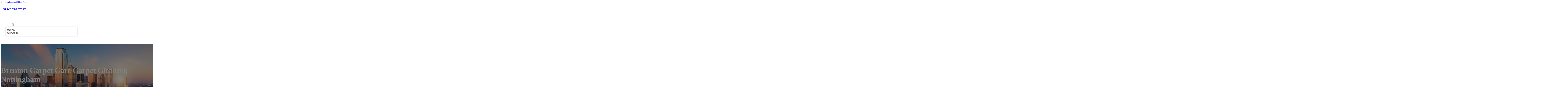

--- FILE ---
content_type: text/html; charset=UTF-8
request_url: https://bzbizdirectory.com/location/brenton-carpet-care-carpet-cleaning-nottingham/
body_size: 12663
content:
<!DOCTYPE html>
<html lang="en-US">
<head>
<meta charset="UTF-8">
<meta name="viewport" content="width=device-width, initial-scale=1">
<title>Brenton Carpet Care Carpet Cleaning Nottingham &#8211; BZ Biz Directory</title>
<meta name='robots' content='max-image-preview:large' />
<link rel='dns-prefetch' href='//fonts.googleapis.com' />
<link rel="alternate" type="application/rss+xml" title="BZ Biz Directory &raquo; Feed" href="https://bzbizdirectory.com/feed/" />
<link rel="alternate" type="application/rss+xml" title="BZ Biz Directory &raquo; Comments Feed" href="https://bzbizdirectory.com/comments/feed/" />
<link rel="alternate" type="application/rss+xml" title="BZ Biz Directory &raquo; Brenton Carpet Care Carpet Cleaning Nottingham Comments Feed" href="https://bzbizdirectory.com/location/brenton-carpet-care-carpet-cleaning-nottingham/feed/" />
<link rel="alternate" title="oEmbed (JSON)" type="application/json+oembed" href="https://bzbizdirectory.com/wp-json/oembed/1.0/embed?url=https%3A%2F%2Fbzbizdirectory.com%2Flocation%2Fbrenton-carpet-care-carpet-cleaning-nottingham%2F" />
<link rel="alternate" title="oEmbed (XML)" type="text/xml+oembed" href="https://bzbizdirectory.com/wp-json/oembed/1.0/embed?url=https%3A%2F%2Fbzbizdirectory.com%2Flocation%2Fbrenton-carpet-care-carpet-cleaning-nottingham%2F&#038;format=xml" />
<link rel="preconnect" href="https://fonts.gstatic.com/" crossorigin><style id='wp-img-auto-sizes-contain-inline-css'>
img:is([sizes=auto i],[sizes^="auto," i]){contain-intrinsic-size:3000px 1500px}
/*# sourceURL=wp-img-auto-sizes-contain-inline-css */
</style>
<style id='classic-theme-styles-inline-css'>
/*! This file is auto-generated */
.wp-block-button__link{color:#fff;background-color:#32373c;border-radius:9999px;box-shadow:none;text-decoration:none;padding:calc(.667em + 2px) calc(1.333em + 2px);font-size:1.125em}.wp-block-file__button{background:#32373c;color:#fff;text-decoration:none}
/*# sourceURL=/wp-includes/css/classic-themes.min.css */
</style>
<link rel='stylesheet' id='cpop-location-helper-global-styles-css' href='https://bzbizdirectory.com/wp-content/plugins/cpop_secondary_location_viewer/includes/css/cpop_secondary_location_viewer_styles.css?ver=1.2.0' media='all' />
<link rel='stylesheet' id='cpop_secondary_location_viewer-css' href='https://bzbizdirectory.com/wp-content/plugins/cpop_secondary_location_viewer/public/css/cpop_secondary_location_viewer-public.css?ver=1.2.0' media='all' />
<style id='wpgb-head-inline-css'>
.wp-grid-builder:not(.wpgb-template),.wpgb-facet{opacity:0.01}.wpgb-facet fieldset{margin:0;padding:0;border:none;outline:none;box-shadow:none}.wpgb-facet fieldset:last-child{margin-bottom:40px;}.wpgb-facet fieldset legend.wpgb-sr-only{height:1px;width:1px}
/*# sourceURL=wpgb-head-inline-css */
</style>
<link rel='stylesheet' id='bricks-frontend-css' href='https://bzbizdirectory.com/wp-content/themes/bricks/assets/css/frontend-layer.min.css?ver=1762898256' media='all' />
<style id='bricks-frontend-inline-css'>

			#brx-header {
				--x-header-transition: 0;
				--x-header-fade-transition: 0;
			}

			#brx-header.x-header_sticky-active {
				z-index: 999;
			}
		
/*# sourceURL=bricks-frontend-inline-css */
</style>
<link rel='stylesheet' id='bricks-child-css' href='https://bzbizdirectory.com/wp-content/themes/bricks-child/style.css?ver=1744184406' media='all' />
<link rel='stylesheet' id='bricks-font-awesome-6-brands-css' href='https://bzbizdirectory.com/wp-content/themes/bricks/assets/css/libs/font-awesome-6-brands-layer.min.css?ver=1762898256' media='all' />
<link rel='stylesheet' id='bricks-font-awesome-6-css' href='https://bzbizdirectory.com/wp-content/themes/bricks/assets/css/libs/font-awesome-6-layer.min.css?ver=1762898256' media='all' />
<link rel='stylesheet' id='bricks-photoswipe-css' href='https://bzbizdirectory.com/wp-content/themes/bricks/assets/css/libs/photoswipe.min.css?ver=1762898256' media='all' />
<style id='akismet-widget-style-inline-css'>

			.a-stats {
				--akismet-color-mid-green: #357b49;
				--akismet-color-white: #fff;
				--akismet-color-light-grey: #f6f7f7;

				max-width: 350px;
				width: auto;
			}

			.a-stats * {
				all: unset;
				box-sizing: border-box;
			}

			.a-stats strong {
				font-weight: 600;
			}

			.a-stats a.a-stats__link,
			.a-stats a.a-stats__link:visited,
			.a-stats a.a-stats__link:active {
				background: var(--akismet-color-mid-green);
				border: none;
				box-shadow: none;
				border-radius: 8px;
				color: var(--akismet-color-white);
				cursor: pointer;
				display: block;
				font-family: -apple-system, BlinkMacSystemFont, 'Segoe UI', 'Roboto', 'Oxygen-Sans', 'Ubuntu', 'Cantarell', 'Helvetica Neue', sans-serif;
				font-weight: 500;
				padding: 12px;
				text-align: center;
				text-decoration: none;
				transition: all 0.2s ease;
			}

			/* Extra specificity to deal with TwentyTwentyOne focus style */
			.widget .a-stats a.a-stats__link:focus {
				background: var(--akismet-color-mid-green);
				color: var(--akismet-color-white);
				text-decoration: none;
			}

			.a-stats a.a-stats__link:hover {
				filter: brightness(110%);
				box-shadow: 0 4px 12px rgba(0, 0, 0, 0.06), 0 0 2px rgba(0, 0, 0, 0.16);
			}

			.a-stats .count {
				color: var(--akismet-color-white);
				display: block;
				font-size: 1.5em;
				line-height: 1.4;
				padding: 0 13px;
				white-space: nowrap;
			}
		
/*# sourceURL=akismet-widget-style-inline-css */
</style>
<style id='bricks-frontend-inline-inline-css'>
html {scroll-behavior: smooth}:root {}#brxe-2f50ec {color: #ffffff}@media (max-width: 478px) {#brxe-2f50ec {font-size: 21px}}#brxe-c88bd5 {padding-top: 20px; padding-right: 20px; padding-bottom: 20px; padding-left: 20px}@media (max-width: 478px) {#brxe-c88bd5 {width: 70%}}#brxe-alpkrf {padding-top: 10px; padding-right: 10px; padding-bottom: 10px; padding-left: 10px; margin-top: 10px}@media (max-width: 767px) {#brxe-ezyzlh {font-size: 25px; color: #0ec6c6; fill: #0ec6c6; margin-top: 20px}}@media (max-width: 478px) {#brxe-ezyzlh {font-size: 25px; color: #0ec6c6; fill: #0ec6c6; margin-top: 20px}}@media (max-width: 767px) {#brxe-vxqixf {padding-top: 30px; padding-right: 20px; padding-left: 20px}}@media (max-width: 478px) {#brxe-vxqixf {padding-top: 30px; padding-left: 20px}}@media (max-width: 767px) {#brxe-cqjfws {font-size: 25px}}@media (max-width: 478px) {#brxe-cqjfws {font-size: 25px; color: #0ec6c6; fill: #0ec6c6}}@layer bricks {@media (max-width: 767px) {#brxe-ddydan .brx-toggle-div { display: inline-flex; }#brxe-ddydan .brxe-toggle { display: inline-flex; }[data-script-id="ddydan"] .brx-nav-nested-items {opacity: 0;visibility: hidden;gap: 0;position: fixed;z-index: 1001;top: 0;right: 0;bottom: 0;left: 0;display: flex;align-items: center;justify-content: center;flex-direction: column;background-color: #fff;overflow-y: scroll;flex-wrap: nowrap;}#brxe-ddydan.brx-open .brx-nav-nested-items {opacity: 1;visibility: visible;}}}#brxe-ddydan .brx-nav-nested-items > li > a {font-family: "Roboto"; text-transform: uppercase; font-weight: 700; font-size: 14px; color: #ffffff}#brxe-ddydan .brx-nav-nested-items > li > .brxe-text-link:not(a) {font-family: "Roboto"; text-transform: uppercase; font-weight: 700; font-size: 14px; color: #ffffff}#brxe-ddydan .brx-nav-nested-items > li > .brxe-icon {font-family: "Roboto"; text-transform: uppercase; font-weight: 700; font-size: 14px; color: #ffffff}#brxe-ddydan .brx-nav-nested-items > li:has( > .brxe-svg) {font-family: "Roboto"; text-transform: uppercase; font-weight: 700; font-size: 14px; color: #ffffff}#brxe-ddydan .brx-nav-nested-items > li > .brx-submenu-toggle > * {font-family: "Roboto"; text-transform: uppercase; font-weight: 700; font-size: 14px; color: #ffffff}#brxe-ddydan .brx-nav-nested-items > li > [aria-current="page"] {color: #ff9800; font-weight: 700; font-family: "Roboto"}#brxe-ddydan .brx-nav-nested-items > li > .brx-submenu-toggle.aria-current > * {color: #ff9800; font-weight: 700; font-family: "Roboto"}#brxe-ddydan .brx-nav-nested-items > li:hover > a {color: #ff9800}#brxe-ddydan .brx-nav-nested-items > li:hover > .brxe-text-link:not(a) {color: #ff9800}#brxe-ddydan .brx-nav-nested-items > li:hover > .brxe-icon {color: #ff9800}#brxe-ddydan .brx-nav-nested-items > li:hover:has( > .brxe-svg) {color: #ff9800}#brxe-ddydan .brx-nav-nested-items > li:hover > .brx-submenu-toggle > * {color: #ff9800}#brxe-ddydan .brx-dropdown-content > li > a {color: #616161; font-size: 14px; text-transform: uppercase; font-family: "Roboto"; font-weight: 700; padding-top: 3px}#brxe-ddydan .brx-dropdown-content .brx-submenu-toggle > * {color: #616161; font-size: 14px; text-transform: uppercase; font-family: "Roboto"; font-weight: 700}#brxe-ddydan .brx-dropdown-content > li > a:hover {color: #ff9800}#brxe-ddydan .brx-dropdown-content .brx-submenu-toggle > *:hover {color: #ff9800}#brxe-ddydan .brx-dropdown-content :where(.brx-submenu-toggle > *) {padding-top: 3px}#brxe-ddydan .brx-dropdown-content {box-shadow: 0 0 10px 2px rgba(33, 33, 33, 0.18)}@media (max-width: 767px) {#brxe-ddydan.brx-open .brx-nav-nested-items {justify-content: flex-start; background-color: #616161}}@media (max-width: 478px) {#brxe-ddydan.brx-open .brx-nav-nested-items {justify-content: flex-start; align-items: flex-start}}#brxe-413c6e {width: 50%; align-items: center; font-family: "Poppins"; color: #ffffff; align-self: center !important}@media (max-width: 478px) {#brxe-413c6e {align-items: flex-end; width: 30%}}#brxe-2a457e {flex-direction: row; justify-content: flex-end}#brxe-00d3c7 {background-color: rgba(0, 0, 0, 0)}@media (max-width: 478px) {#brxe-00d3c7 {padding-right: 20px; padding-left: 20px}}#brxe-c3d30d {text-transform: capitalize; color: #ffffff; font-size: 4em}@media (max-width: 478px) {#brxe-c3d30d {text-align: center; font-size: 50px; margin-top: 50px}}#brxe-4aa4b8 {font-family: "Poppins"; color: #ffffff; text-align: center; font-weight: 700; gap: 10px}#brxe-b318ac {color: #ffffff}#brxe-a5064e {align-items: flex-start}#brxe-ff329a {padding-top: 10vw; padding-bottom: 7vw; background-position: center center; background-size: cover; background-repeat: no-repeat; background-image: url(https://bzbizdirectory.com/wp-content/uploads/2024/06/bz-biz-directory-bg2.jpg); position: relative}:where(#brxe-ff329a > *:not(figcaption)) {position: relative}#brxe-ff329a::before {background-image: linear-gradient(rgba(0, 0, 0, 0.5), rgba(0, 0, 0, 0.5)); position: absolute; content: ""; top: 0; right: 0; bottom: 0; left: 0; pointer-events: none}@media (max-width: 478px) {#brxe-ff329a {padding-right: 20px; padding-left: 20px}}#brxe-2ee1ba {color: #000000; text-transform: capitalize; margin-bottom: 20px}#brxe-2ee1ba a {color: #000000; text-transform: capitalize; font-size: inherit}#brxe-0d069f li:nth-child(1) svg {height: 25px}#brxe-0d069f li:nth-child(2) svg {height: 25px}#brxe-0d069f li:nth-child(3) svg {height: 25px}#brxe-0d069f li:nth-child(4) svg {height: 25px}#brxe-0d069f li:nth-child(5) svg {height: 25px}#brxe-0d069f li:nth-child(6) svg {height: 25px}#brxe-0d069f li:nth-child(7) svg {height: 25px}#brxe-0d069f .separator {flex-basis: 15px; flex-grow: 0; border-top-style: dotted}#brxe-0d069f .content {justify-content: flex-start}#brxe-0d069f .description {justify-content: flex-start}#brxe-0d069f li {padding-top: 5px}#brxe-0d069f li:nth-child(even) {background-color: #e0e0e0}#brxe-ea990d {margin-top: 15px; margin-right: 15px; margin-bottom: 15px; margin-left: 15px}#brxe-1fb762:not(.tag), #brxe-1fb762 img {object-fit: contain}#brxe-1fb762 {border: 1px solid #ffffff; border-radius: 5px; box-shadow: 0 0 15px 0 rgba(0, 0, 0, 0.35); padding-top: 0; padding-right: 0; padding-bottom: 0; padding-left: 0; margin-top: 15px; margin-bottom: 15px}#brxe-e80a50 {margin-top: 15px; margin-right: 15px; margin-bottom: 15px; margin-left: 15px}#brxe-0ee671 {flex-direction: row; align-self: center !important; justify-content: center; align-items: center}#brxe-bf7473 {transition: opacity 0.35s ease; padding-top: 35px; flex-direction: column}#brxe-bf7473.wpgb-loading {opacity: 0.35}#brxe-d7f472 {align-self: center; justify-content: center; align-items: center}#brxe-983188 {align-self: center; justify-content: center; align-items: center}#brxe-b190c0 {transition: opacity 0.35s ease; padding-top: 35px; flex-direction: row}#brxe-b190c0.wpgb-loading {opacity: 0.35}#brxe-382314 {color: #000000; text-transform: capitalize; margin-bottom: 20px}#brxe-382314 a {color: #000000; text-transform: capitalize; font-size: inherit}#brxe-626175 {color: #3b5998; fill: #3b5998; font-size: 40px}#brxe-626175:hover {color: #000000; fill: #000000}#brxe-a0cf23 {color: #4e433c; fill: #4e433c; font-size: 40px}#brxe-a0cf23:hover {color: #000000; fill: #000000}#brxe-018dee {color: #4cc2ff; fill: #4cc2ff; font-size: 40px}#brxe-018dee:hover {color: #000000; fill: #000000}#brxe-5798a5 {color: #f44336; fill: #f44336; font-size: 40px}#brxe-5798a5:hover {color: #000000; fill: #000000}#brxe-76508b {color: #0077b5; fill: #0077b5; font-size: 40px}#brxe-76508b:hover {color: #000000; fill: #000000}#brxe-f271c0 {color: #e60023; fill: #e60023; font-size: 40px}#brxe-f271c0:hover {color: #000000; fill: #000000}#brxe-a99d9d {color: #35465c; fill: #35465c; font-size: 40px}#brxe-a99d9d:hover {color: #000000; fill: #000000}#brxe-8250a8 {flex-direction: row; column-gap: 10px}#brxe-95b5b8 {transition: opacity 0.35s ease; padding-top: 25px}#brxe-95b5b8.wpgb-loading {opacity: 0.35}#brxe-6945e9 {padding-top: 15px; padding-right: 0; padding-bottom: 15px; padding-left: 0; width: 67%; border: 1px solid #ffffff; box-shadow: 0 0 0 0 transparent}@media (max-width: 767px) {#brxe-6945e9 {width: 100%}}@media (max-width: 478px) {#brxe-6945e9 {align-items: center; margin-top: 35px; margin-right: 0; margin-left: 0; width: 100%; padding-right: 0; padding-left: 0}}#brxe-348fd5 {color: #000000; text-transform: capitalize}#brxe-348fd5 a {color: #000000; text-transform: capitalize; font-size: inherit}#brxe-4b47cf .separator {flex-basis: 15px; flex-grow: 0; border-top-style: dotted}#brxe-4b47cf .content {justify-content: flex-start}#brxe-4b47cf .description {justify-content: flex-start; font-weight: 600}#brxe-4b47cf li {padding-top: 5px}#brxe-4b47cf .meta {font-weight: 600}#brxe-50e8a8 .toc-list {padding-top: 15px}#brxe-50e8a8 .toc-link.is-active-link {font-weight: 500}#brxe-50e8a8 .toc-link {font-weight: 500}#brxe-50e8a8 .toc-link:hover {color: #ff5722}#brxe-a78cff {transition: opacity 0.35s ease; align-items: center}#brxe-a78cff.wpgb-loading {opacity: 0.35}#brxe-54a658 {width: 33%; border: 1px solid var(--bricks-border-color); border-radius: 10px; padding-top: 20px; padding-right: 20px; padding-bottom: 20px; padding-left: 20px; background-color: #fafafa; position: sticky; top: 200px; align-items: center}@media (max-width: 767px) {#brxe-54a658 {width: 100%}}@media (max-width: 478px) {#brxe-54a658 {margin-right: 0; margin-left: 0}}#brxe-e3228d {width: 1300px; flex-direction: row-reverse; column-gap: 50px}@media (max-width: 767px) {#brxe-e3228d {flex-direction: column-reverse; row-gap: 30px}}@media (max-width: 478px) {#brxe-e3228d {align-self: center !important; justify-content: center; align-items: center; flex-direction: column-reverse}}#brxe-b827a5 {padding-top: 35px; padding-bottom: 35px; border-bottom: 1px solid rgba(66, 66, 66, 0.22)}@media (max-width: 767px) {#brxe-b827a5 {padding-right: 30px; padding-left: 30px}}#brxe-99b62a {text-transform: capitalize; height: 100%}#brxe-023365 {transition: opacity 0.35s ease; border: 1px solid #ffffff; box-shadow: 0 0 15px 0 rgba(0, 0, 0, 0.25); padding-top: 15px; padding-right: 15px; padding-bottom: 15px; padding-left: 15px; margin-top: 15px; margin-bottom: 15px}#brxe-023365.wpgb-loading {opacity: 0.35}#brxe-03f007 {height: 100%}#brxe-e0a266 {transition: opacity 0.35s ease; padding-top: 15px; padding-right: 15px; padding-bottom: 15px; padding-left: 15px; border: 1px solid #ffffff; box-shadow: 0 0 15px 0 rgba(0, 0, 0, 0.25); margin-top: 15px; margin-bottom: 15px}#brxe-e0a266.wpgb-loading {opacity: 0.35}#brxe-1c6980 {align-items: stretch; flex-direction: row}#brxe-249a0f {padding-top: 35px; padding-bottom: 35px}#brxe-6e9c37 {font-size: 50px; padding-top: 15px; padding-right: 15px; padding-bottom: 15px; padding-left: 15px; background-color: #ffffff; color: #f44336; fill: #f44336; border-radius: 50px; margin-right: 15px}#brxe-ea908a {transition: opacity 0.35s ease; align-items: flex-end; flex-direction: column}#brxe-ea908a.wpgb-loading {opacity: 0.35}#brxe-432330 {color: #ffffff; font-weight: 700}#brxe-432330 a {color: #ffffff; font-weight: 700; font-size: inherit}#brxe-3a284a {font-family: "Inter"; font-weight: 700; font-size: 3em; color: #ffffff}#brxe-3a284a a {font-family: "Inter"; font-weight: 700; font-size: 3em; color: #ffffff; font-size: inherit}#brxe-726fd5 {transition: opacity 0.35s ease; align-items: flex-start}#brxe-726fd5.wpgb-loading {opacity: 0.35}#brxe-5e9557 {align-self: center !important; justify-content: center; align-items: center; max-width: 40%; flex-direction: row; padding-bottom: 20px}@media (max-width: 478px) {#brxe-5e9557 {justify-content: center}}#brxe-0998fc {text-align: center; font-size: 20px; font-style: italic}#brxe-0998fc a {text-align: center; font-size: 20px; font-style: italic; font-size: inherit}#brxe-734a73 {align-items: center; row-gap: 20px}#brxe-b2fab3 {font-size: 15px; font-weight: 700; text-transform: uppercase}#brxe-94d692 {align-items: center; flex-direction: row; justify-content: center; column-gap: 20px}#brxe-09871a {flex-direction: column; align-items: center; justify-content: center; column-gap: 20px}#brxe-5ca2a9 {row-gap: 30px}#brxe-e0585a {text-align: center; font-size: 20px; font-style: italic}#brxe-e0585a a {text-align: center; font-size: 20px; font-style: italic; font-size: inherit}#brxe-5f1cea {align-items: center; row-gap: 20px}#brxe-b38c86 {font-size: 15px; font-weight: 700; text-transform: uppercase}#brxe-ba73a7 {flex-direction: row; align-items: center; justify-content: center; column-gap: 20px}#brxe-c005e1 {column-gap: 20px; align-items: center; justify-content: center; flex-direction: column}#brxe-e314e6 {row-gap: 30px}#brxe-dc7ea5 {text-align: center; font-size: 20px; font-style: italic}#brxe-dc7ea5 a {text-align: center; font-size: 20px; font-style: italic; font-size: inherit}#brxe-22181a {align-items: center; row-gap: 20px}#brxe-6cc111 {font-size: 15px; font-weight: 700; text-transform: uppercase}#brxe-10d214 {flex-direction: row; align-items: center; justify-content: center; column-gap: 20px}#brxe-4b5997 {column-gap: 20px; align-items: center; justify-content: center; flex-direction: column}#brxe-479cec {row-gap: 30px}#brxe-c4a9f4 {text-align: center; font-size: 20px; font-style: italic}#brxe-c4a9f4 a {text-align: center; font-size: 20px; font-style: italic; font-size: inherit}#brxe-cc9b8f {align-items: center; row-gap: 20px}#brxe-65c346 {font-size: 15px; font-weight: 700; text-transform: uppercase}#brxe-5d9ad0 {flex-direction: row; align-items: center; justify-content: center; column-gap: 20px}#brxe-caea98 {column-gap: 20px; align-items: center; justify-content: center; flex-direction: column}#brxe-ab38ab {row-gap: 30px}#brxe-fdef07 {text-align: center; font-size: 20px; font-style: italic}#brxe-fdef07 a {text-align: center; font-size: 20px; font-style: italic; font-size: inherit}#brxe-89ebd6 {align-items: center; row-gap: 20px}#brxe-7dfbc8 {font-size: 15px; font-weight: 700; text-transform: uppercase}#brxe-fd43a9 {flex-direction: row; align-items: center; justify-content: center; column-gap: 20px}#brxe-680b70 {column-gap: 20px; align-items: center; justify-content: center; flex-direction: column}#brxe-dcc72c {row-gap: 30px}#brxe-019d6e {background-color: #e6e7e8}#brxe-26617c {background-color: #212121; padding-top: 2vw; padding-bottom: 2vw; justify-content: center; align-self: center !important; align-items: center; flex-direction: column}@media (max-width: 478px) {#brxe-26617c {padding-right: 20px; padding-left: 20px; align-items: center; justify-content: center; align-self: center !important}}#brxe-384a4e {transition: opacity 0.35s ease; border: 1px solid #ffffff; box-shadow: 0 0 15px 0 rgba(0, 0, 0, 0.25); padding-top: 15px; padding-right: 15px; padding-bottom: 15px; padding-left: 15px; margin-top: 15px; margin-bottom: 15px}#brxe-384a4e.wpgb-loading {opacity: 0.35}#brxe-6ba3cb {transition: opacity 0.35s ease; border: 1px solid #ffffff; box-shadow: 0 0 15px 0 rgba(0, 0, 0, 0.25); padding-top: 15px; padding-right: 15px; padding-bottom: 15px; padding-left: 15px; margin-top: 15px; margin-bottom: 15px}#brxe-6ba3cb.wpgb-loading {opacity: 0.35}#brxe-6d7c67 {transition: opacity 0.35s ease; border: 1px solid #ffffff; box-shadow: 0 0 15px 0 rgba(0, 0, 0, 0.25); padding-top: 15px; padding-right: 15px; padding-bottom: 15px; padding-left: 15px; margin-top: 15px; margin-bottom: 15px}#brxe-6d7c67.wpgb-loading {opacity: 0.35}#brxe-9e2923 {transition: opacity 0.35s ease; border: 1px solid #ffffff; box-shadow: 0 0 15px 0 rgba(0, 0, 0, 0.25); padding-top: 15px; padding-right: 15px; padding-bottom: 15px; padding-left: 15px; margin-top: 15px; margin-bottom: 15px}#brxe-9e2923.wpgb-loading {opacity: 0.35}#brxe-0584e7 {align-items: center}#brxe-c5ecb7 {margin-bottom: 5vw}#brxe-8654af {color: #f5f5f5; font-weight: 700; text-transform: uppercase; font-size: 29px; font-family: "Poppins"}@media (max-width: 767px) {#brxe-8654af {font-size: 25px}}@media (max-width: 478px) {#brxe-8654af {text-align: center; font-size: 24px}}#brxe-ff629a {color: #ffffff; font-family: "Poppins"; margin-top: 20px}#brxe-ff629a a {color: #ffffff; font-family: "Poppins"; font-size: inherit}#brxe-978ca5 {color: #ffffff; font-family: "Poppins"; font-weight: 700; font-size: 20px}#brxe-067c1c {font-size: 16px; font-weight: 500; font-family: "Poppins"; color: #ffffff; margin-top: 20px}#brxe-067c1c:hover {color: #e0e0e0}#brxe-590140 {font-size: 16px; font-weight: 500; font-family: "Poppins"; color: #ffffff; margin-top: 5px}#brxe-590140:hover {color: #e0e0e0}#brxe-bdecbb {font-size: 16px; font-weight: 500; font-family: "Poppins"; color: #ffffff; margin-top: 5px}#brxe-bdecbb:hover {color: #e0e0e0}#brxe-05b538 {font-size: 16px; font-weight: 500; font-family: "Poppins"; color: #ffffff; margin-top: 5px}#brxe-05b538:hover {color: #e0e0e0}#brxe-acc54f {color: #ffffff; font-family: "Poppins"; font-weight: 700; font-size: 20px}#brxe-1d4589 .content {font-family: "Poppins"; color: #ffffff; font-weight: 500; font-size: 15px}#brxe-1d4589 {margin-top: 20px; margin-right: 20px; flex-direction: row; gap: 10px}#brxe-1d4589 .icon i {font-size: 15px}#brxe-1d4589 .icon {color: #e0e0e0; align-self: flex-start; padding-top: 6px}#brxe-1d4589 .icon a {color: #e0e0e0}@media (max-width: 478px) {#brxe-1d4589 {flex-direction: column; margin-right: 0}#brxe-1d4589 .icon {align-self: center}#brxe-1d4589 .content {text-align: center}}#brxe-d3ee1a .content {font-family: "Poppins"; color: #ffffff; font-weight: 500; font-size: 15px}#brxe-d3ee1a {margin-top: 10px; margin-right: 20px; flex-direction: row; gap: 10px}#brxe-d3ee1a .icon i {font-size: 15px}#brxe-d3ee1a .icon {color: #e0e0e0; align-self: flex-start; padding-top: 6px}#brxe-d3ee1a .icon a {color: #e0e0e0}@media (max-width: 478px) {#brxe-d3ee1a .content {text-align: center}#brxe-d3ee1a {flex-direction: column; margin-right: 0}#brxe-d3ee1a .icon {align-self: center}}#brxe-3d377c .content {font-family: "Poppins"; color: #ffffff; font-weight: 500; font-size: 15px}#brxe-3d377c {margin-top: 10px; margin-right: 20px; flex-direction: row; gap: 10px}#brxe-3d377c .icon i {font-size: 15px}#brxe-3d377c .icon {color: #e0e0e0; align-self: flex-start; padding-top: 6px}#brxe-3d377c .icon a {color: #e0e0e0}@media (max-width: 478px) {#brxe-3d377c {flex-direction: column; margin-right: 0}#brxe-3d377c .icon {align-self: center}#brxe-3d377c .content {text-align: center}}#brxe-ca82e5 {color: #ffffff; font-family: "Poppins"; font-weight: 700; font-size: 20px}#brxe-54bc4e {color: #ffffff; font-family: "Poppins"; margin-top: 20px}#brxe-54bc4e a {color: #ffffff; font-family: "Poppins"; font-size: inherit}#brxe-69180f {margin-top: 15px}#brxe-69180f .bricks-button {background-color: #ff9800; font-family: "Poppins"; font-weight: 500; text-transform: uppercase; color: #e0e0e0}#brxe-69180f .submit-button-wrapper {width: 1000%}#brxe-69180f .form-group:not(:last-child):not(.captcha) {padding-bottom: 15px}#brxe-69180f button[type=submit].bricks-button {border-radius: 50px}#brxe-69180f .form-group input {border-radius: 50px}#brxe-69180f .flatpickr {border-radius: 50px}#brxe-69180f select {border-radius: 50px}#brxe-69180f textarea {border-radius: 50px}#brxe-69180f .bricks-button:not([type=submit]) {border-radius: 50px}#brxe-69180f .choose-files {border-radius: 50px}#brxe-69180f .bricks-button:hover {background-color: #616161}#brxe-08680a {width: 1300px; flex-direction: row; column-gap: 30px; row-gap: 30px}#brxe-9c05ce {padding-top: 4vw; padding-bottom: 5vw; background-color: #212121; row-gap: 50px}@media (max-width: 991px) {#brxe-9c05ce {padding-right: 20px; padding-left: 20px}}#brxe-6cdd17 {color: #ffffff; font-family: "Poppins"}#brxe-6cdd17 a {color: #ffffff; font-family: "Poppins"; font-size: inherit}@media (max-width: 478px) {#brxe-6cdd17 {text-align: center; align-self: center}#brxe-6cdd17 a {text-align: center; font-size: inherit}}#brxe-8efaa8 {align-items: flex-start}#brxe-8cf7ca {flex-direction: row; width: 1300px; align-items: center}#brxe-2a76da {background-color: #212121; padding-top: 15px; padding-bottom: 15px; border-top: 1px solid #616161}#brx-header.brx-sticky.scrolling > .brxe-section,#brx-header.brx-sticky.scrolling > .brxe-container,#brx-header.brx-sticky.scrolling > .brxe-block,#brx-header.brx-sticky.scrolling > .brxe-div {background-color: #464646}
/*# sourceURL=bricks-frontend-inline-inline-css */
</style>
<link rel='stylesheet' id='bricks-google-fonts-css' href='https://fonts.googleapis.com/css2?family=Inter:ital,wght@0,100;0,200;0,300;0,400;0,500;0,600;0,700;0,800;0,900;1,100;1,200;1,300;1,400;1,500;1,600;1,700;1,800;1,900&#038;display=swap&#038;family=Poppins:ital,wght@0,100;0,200;0,300;0,400;0,500;0,600;0,700;0,800;0,900;1,100;1,200;1,300;1,400;1,500;1,600;1,700;1,800;1,900&#038;display=swap&#038;family=Roboto:ital,wght@0,100;0,200;0,300;0,400;0,500;0,600;0,700;0,800;0,900;1,100;1,200;1,300;1,400;1,500;1,600;1,700;1,800;1,900&#038;display=swap' media='all' />
<script src="https://bzbizdirectory.com/wp-includes/js/jquery/jquery.min.js?ver=3.7.1" id="jquery-core-js"></script>
<link rel="https://api.w.org/" href="https://bzbizdirectory.com/wp-json/" /><link rel="alternate" title="JSON" type="application/json" href="https://bzbizdirectory.com/wp-json/wp/v2/location/899" /><link rel="EditURI" type="application/rsd+xml" title="RSD" href="https://bzbizdirectory.com/xmlrpc.php?rsd" />
<meta name="generator" content="WordPress 6.9" />
<link rel="canonical" href="https://bzbizdirectory.com/location/brenton-carpet-care-carpet-cleaning-nottingham/" />
<link rel='shortlink' href='https://bzbizdirectory.com/?p=899' />
        <style>
            #wp-admin-bar-openai-transient-default {
                overflow: auto;
                white-space: nowrap;
                max-height: 80vh;
            }
        </style>
    <noscript><style>.wp-grid-builder .wpgb-card.wpgb-card-hidden .wpgb-card-wrapper{opacity:1!important;visibility:visible!important;transform:none!important}.wpgb-facet {opacity:1!important;pointer-events:auto!important}.wpgb-facet *:not(.wpgb-pagination-facet){display:none}</style></noscript>
<meta property="og:url" content="https://bzbizdirectory.com/location/brenton-carpet-care-carpet-cleaning-nottingham/" />
<meta property="og:site_name" content="BZ Biz Directory" />
<meta property="og:title" content="Brenton Carpet Care Carpet Cleaning Nottingham" />
<meta property="og:description" content="[locations]" />
<meta property="og:type" content="website" />
<style id='global-styles-inline-css'>
:root{--wp--preset--aspect-ratio--square: 1;--wp--preset--aspect-ratio--4-3: 4/3;--wp--preset--aspect-ratio--3-4: 3/4;--wp--preset--aspect-ratio--3-2: 3/2;--wp--preset--aspect-ratio--2-3: 2/3;--wp--preset--aspect-ratio--16-9: 16/9;--wp--preset--aspect-ratio--9-16: 9/16;--wp--preset--color--black: #000000;--wp--preset--color--cyan-bluish-gray: #abb8c3;--wp--preset--color--white: #ffffff;--wp--preset--color--pale-pink: #f78da7;--wp--preset--color--vivid-red: #cf2e2e;--wp--preset--color--luminous-vivid-orange: #ff6900;--wp--preset--color--luminous-vivid-amber: #fcb900;--wp--preset--color--light-green-cyan: #7bdcb5;--wp--preset--color--vivid-green-cyan: #00d084;--wp--preset--color--pale-cyan-blue: #8ed1fc;--wp--preset--color--vivid-cyan-blue: #0693e3;--wp--preset--color--vivid-purple: #9b51e0;--wp--preset--gradient--vivid-cyan-blue-to-vivid-purple: linear-gradient(135deg,rgb(6,147,227) 0%,rgb(155,81,224) 100%);--wp--preset--gradient--light-green-cyan-to-vivid-green-cyan: linear-gradient(135deg,rgb(122,220,180) 0%,rgb(0,208,130) 100%);--wp--preset--gradient--luminous-vivid-amber-to-luminous-vivid-orange: linear-gradient(135deg,rgb(252,185,0) 0%,rgb(255,105,0) 100%);--wp--preset--gradient--luminous-vivid-orange-to-vivid-red: linear-gradient(135deg,rgb(255,105,0) 0%,rgb(207,46,46) 100%);--wp--preset--gradient--very-light-gray-to-cyan-bluish-gray: linear-gradient(135deg,rgb(238,238,238) 0%,rgb(169,184,195) 100%);--wp--preset--gradient--cool-to-warm-spectrum: linear-gradient(135deg,rgb(74,234,220) 0%,rgb(151,120,209) 20%,rgb(207,42,186) 40%,rgb(238,44,130) 60%,rgb(251,105,98) 80%,rgb(254,248,76) 100%);--wp--preset--gradient--blush-light-purple: linear-gradient(135deg,rgb(255,206,236) 0%,rgb(152,150,240) 100%);--wp--preset--gradient--blush-bordeaux: linear-gradient(135deg,rgb(254,205,165) 0%,rgb(254,45,45) 50%,rgb(107,0,62) 100%);--wp--preset--gradient--luminous-dusk: linear-gradient(135deg,rgb(255,203,112) 0%,rgb(199,81,192) 50%,rgb(65,88,208) 100%);--wp--preset--gradient--pale-ocean: linear-gradient(135deg,rgb(255,245,203) 0%,rgb(182,227,212) 50%,rgb(51,167,181) 100%);--wp--preset--gradient--electric-grass: linear-gradient(135deg,rgb(202,248,128) 0%,rgb(113,206,126) 100%);--wp--preset--gradient--midnight: linear-gradient(135deg,rgb(2,3,129) 0%,rgb(40,116,252) 100%);--wp--preset--font-size--small: 13px;--wp--preset--font-size--medium: 20px;--wp--preset--font-size--large: 36px;--wp--preset--font-size--x-large: 42px;--wp--preset--spacing--20: 0.44rem;--wp--preset--spacing--30: 0.67rem;--wp--preset--spacing--40: 1rem;--wp--preset--spacing--50: 1.5rem;--wp--preset--spacing--60: 2.25rem;--wp--preset--spacing--70: 3.38rem;--wp--preset--spacing--80: 5.06rem;--wp--preset--shadow--natural: 6px 6px 9px rgba(0, 0, 0, 0.2);--wp--preset--shadow--deep: 12px 12px 50px rgba(0, 0, 0, 0.4);--wp--preset--shadow--sharp: 6px 6px 0px rgba(0, 0, 0, 0.2);--wp--preset--shadow--outlined: 6px 6px 0px -3px rgb(255, 255, 255), 6px 6px rgb(0, 0, 0);--wp--preset--shadow--crisp: 6px 6px 0px rgb(0, 0, 0);}:where(.is-layout-flex){gap: 0.5em;}:where(.is-layout-grid){gap: 0.5em;}body .is-layout-flex{display: flex;}.is-layout-flex{flex-wrap: wrap;align-items: center;}.is-layout-flex > :is(*, div){margin: 0;}body .is-layout-grid{display: grid;}.is-layout-grid > :is(*, div){margin: 0;}:where(.wp-block-columns.is-layout-flex){gap: 2em;}:where(.wp-block-columns.is-layout-grid){gap: 2em;}:where(.wp-block-post-template.is-layout-flex){gap: 1.25em;}:where(.wp-block-post-template.is-layout-grid){gap: 1.25em;}.has-black-color{color: var(--wp--preset--color--black) !important;}.has-cyan-bluish-gray-color{color: var(--wp--preset--color--cyan-bluish-gray) !important;}.has-white-color{color: var(--wp--preset--color--white) !important;}.has-pale-pink-color{color: var(--wp--preset--color--pale-pink) !important;}.has-vivid-red-color{color: var(--wp--preset--color--vivid-red) !important;}.has-luminous-vivid-orange-color{color: var(--wp--preset--color--luminous-vivid-orange) !important;}.has-luminous-vivid-amber-color{color: var(--wp--preset--color--luminous-vivid-amber) !important;}.has-light-green-cyan-color{color: var(--wp--preset--color--light-green-cyan) !important;}.has-vivid-green-cyan-color{color: var(--wp--preset--color--vivid-green-cyan) !important;}.has-pale-cyan-blue-color{color: var(--wp--preset--color--pale-cyan-blue) !important;}.has-vivid-cyan-blue-color{color: var(--wp--preset--color--vivid-cyan-blue) !important;}.has-vivid-purple-color{color: var(--wp--preset--color--vivid-purple) !important;}.has-black-background-color{background-color: var(--wp--preset--color--black) !important;}.has-cyan-bluish-gray-background-color{background-color: var(--wp--preset--color--cyan-bluish-gray) !important;}.has-white-background-color{background-color: var(--wp--preset--color--white) !important;}.has-pale-pink-background-color{background-color: var(--wp--preset--color--pale-pink) !important;}.has-vivid-red-background-color{background-color: var(--wp--preset--color--vivid-red) !important;}.has-luminous-vivid-orange-background-color{background-color: var(--wp--preset--color--luminous-vivid-orange) !important;}.has-luminous-vivid-amber-background-color{background-color: var(--wp--preset--color--luminous-vivid-amber) !important;}.has-light-green-cyan-background-color{background-color: var(--wp--preset--color--light-green-cyan) !important;}.has-vivid-green-cyan-background-color{background-color: var(--wp--preset--color--vivid-green-cyan) !important;}.has-pale-cyan-blue-background-color{background-color: var(--wp--preset--color--pale-cyan-blue) !important;}.has-vivid-cyan-blue-background-color{background-color: var(--wp--preset--color--vivid-cyan-blue) !important;}.has-vivid-purple-background-color{background-color: var(--wp--preset--color--vivid-purple) !important;}.has-black-border-color{border-color: var(--wp--preset--color--black) !important;}.has-cyan-bluish-gray-border-color{border-color: var(--wp--preset--color--cyan-bluish-gray) !important;}.has-white-border-color{border-color: var(--wp--preset--color--white) !important;}.has-pale-pink-border-color{border-color: var(--wp--preset--color--pale-pink) !important;}.has-vivid-red-border-color{border-color: var(--wp--preset--color--vivid-red) !important;}.has-luminous-vivid-orange-border-color{border-color: var(--wp--preset--color--luminous-vivid-orange) !important;}.has-luminous-vivid-amber-border-color{border-color: var(--wp--preset--color--luminous-vivid-amber) !important;}.has-light-green-cyan-border-color{border-color: var(--wp--preset--color--light-green-cyan) !important;}.has-vivid-green-cyan-border-color{border-color: var(--wp--preset--color--vivid-green-cyan) !important;}.has-pale-cyan-blue-border-color{border-color: var(--wp--preset--color--pale-cyan-blue) !important;}.has-vivid-cyan-blue-border-color{border-color: var(--wp--preset--color--vivid-cyan-blue) !important;}.has-vivid-purple-border-color{border-color: var(--wp--preset--color--vivid-purple) !important;}.has-vivid-cyan-blue-to-vivid-purple-gradient-background{background: var(--wp--preset--gradient--vivid-cyan-blue-to-vivid-purple) !important;}.has-light-green-cyan-to-vivid-green-cyan-gradient-background{background: var(--wp--preset--gradient--light-green-cyan-to-vivid-green-cyan) !important;}.has-luminous-vivid-amber-to-luminous-vivid-orange-gradient-background{background: var(--wp--preset--gradient--luminous-vivid-amber-to-luminous-vivid-orange) !important;}.has-luminous-vivid-orange-to-vivid-red-gradient-background{background: var(--wp--preset--gradient--luminous-vivid-orange-to-vivid-red) !important;}.has-very-light-gray-to-cyan-bluish-gray-gradient-background{background: var(--wp--preset--gradient--very-light-gray-to-cyan-bluish-gray) !important;}.has-cool-to-warm-spectrum-gradient-background{background: var(--wp--preset--gradient--cool-to-warm-spectrum) !important;}.has-blush-light-purple-gradient-background{background: var(--wp--preset--gradient--blush-light-purple) !important;}.has-blush-bordeaux-gradient-background{background: var(--wp--preset--gradient--blush-bordeaux) !important;}.has-luminous-dusk-gradient-background{background: var(--wp--preset--gradient--luminous-dusk) !important;}.has-pale-ocean-gradient-background{background: var(--wp--preset--gradient--pale-ocean) !important;}.has-electric-grass-gradient-background{background: var(--wp--preset--gradient--electric-grass) !important;}.has-midnight-gradient-background{background: var(--wp--preset--gradient--midnight) !important;}.has-small-font-size{font-size: var(--wp--preset--font-size--small) !important;}.has-medium-font-size{font-size: var(--wp--preset--font-size--medium) !important;}.has-large-font-size{font-size: var(--wp--preset--font-size--large) !important;}.has-x-large-font-size{font-size: var(--wp--preset--font-size--x-large) !important;}
/*# sourceURL=global-styles-inline-css */
</style>
</head>

<body class="wp-singular location-template-default single single-location postid-899 single-format-standard wp-theme-bricks wp-child-theme-bricks-child brx-body bricks-is-frontend wp-embed-responsive">		<a class="skip-link" href="#brx-content">Skip to main content</a>

					<a class="skip-link" href="#brx-footer">Skip to footer</a>
			<header id="brx-header" class="brx-sticky" data-x-overlay="none"><section id="brxe-00d3c7" class="brxe-section bricks-lazy-hidden"><div id="brxe-2a457e" class="brxe-container bricks-lazy-hidden"><div id="brxe-c88bd5" class="brxe-block bricks-lazy-hidden"><h3 id="brxe-2f50ec" class="brxe-heading"><a href="https://bzbizdirectory.com/">BZ BIZ DIRECTORY</a></h3></div><div id="brxe-413c6e" class="brxe-block bricks-lazy-hidden"><nav id="brxe-ddydan" data-script-id="ddydan" class="brxe-nav-nested bricks-lazy-hidden" aria-label="Menu" data-toggle="mobile_landscape"><ul id="brxe-vxqixf" class="brxe-block brx-nav-nested-items bricks-lazy-hidden"><li class="menu-item"><a id="brxe-jyppuv" class="brxe-text-link" href="https://bzbizdirectory.com/">Home</a></li><li class="menu-item"><a id="brxe-aarygz" class="brxe-text-link" href="https://bzbizdirectory.com/locations/">Locations</a></li><li id="brxe-agegej" data-script-id="agegej" class="brxe-dropdown bricks-lazy-hidden"><div class="brx-submenu-toggle"><span>About</span><button aria-expanded="false" aria-label="Toggle dropdown"><svg xmlns="http://www.w3.org/2000/svg" viewBox="0 0 12 12" fill="none"><path d="M1.50002 4L6.00002 8L10.5 4" stroke-width="1.5" stroke="currentcolor"></path></svg></button></div><ul id="brxe-alpkrf" class="brxe-div brx-dropdown-content bricks-lazy-hidden"><li class="menu-item"><a id="brxe-ybrikh" class="brxe-text-link" href="https://bzbizdirectory.com/about/">About Us</a></li><li class="menu-item"><a id="brxe-nphroc" class="brxe-text-link" href="https://bzbizdirectory.com/contact-us/">Contact Us</a></li></ul></li><li class="menu-item"><button id="brxe-ezyzlh" data-script-id="ezyzlh" class="brxe-toggle brx-toggle-div" aria-label="Open" aria-expanded="false"><i class="fa fa-circle-xmark"></i></button></li></ul><button id="brxe-cqjfws" data-script-id="cqjfws" class="brxe-toggle" aria-label="Open" aria-expanded="false"><i class="fas fa-align-justify"></i></button></nav></div></div></section></header><main id="brx-content"><section id="brxe-ff329a" class="brxe-section bricks-lazy-hidden"><div id="brxe-a5064e" class="brxe-container bricks-lazy-hidden"><h1 id="brxe-c3d30d" class="brxe-heading">Brenton Carpet Care Carpet Cleaning Nottingham</h1><div id="brxe-4aa4b8" class="brxe-post-meta post-meta"><span class="item"><a href="https://absolutelyelitellc.org/";>Home</a></span><span class="separator">/</span><span class="item"><a href="https://bzbizdirectory.com/category/nottingham/carpet-cleaning-service-nottingham/">Carpet cleaning service</a>, <a href="https://bzbizdirectory.com/category/nottingham/">Nottingham</a></span><span class="separator">/</span><span class="item">Brenton Carpet Care Carpet Cleaning Nottingham</span></div><div id="brxe-b318ac" data-script-id="b318ac" class="brxe-post-reading-time" data-prefix="Reading time: " data-suffix=" minutes" data-calculation-method="words" data-wpm="300"></div></div></section><section id="brxe-b827a5" class="brxe-section bricks-lazy-hidden"><div id="brxe-e3228d" class="brxe-container bricks-lazy-hidden"><div id="brxe-6945e9" class="brxe-block bricks-lazy-hidden"><div id="brxe-5287df" class="brxe-text"><p>At Brenton Carpet Care, we&#8217;re a family-run carpet cleaning business based in Nottingham, UK, with over two decades of experience under our belt. We provide comprehensive residential and commercial carpet cleaning services, ensuring a professional and hygienic deep clean every time.</p>
<p>We pride ourselves on using advanced carpet cleaning techniques, including the innovative Dry Fusion Carpet Cleaning. This method is specifically designed to tackle modern carpets with shorter, denser fibres, allowing us to perform very deep and thorough cleans with minimal disruption to occupants in both domestic and commercial properties.</p>
<p>But our expertise doesn&#8217;t stop at carpets. We also offer a range of other services including flood cleanup, upholstery cleaning for cars and 4&#215;4 vehicles, and commercial carpet cleaning services for hotels, restaurants, and office buildings. We&#8217;re also committed to the environment, offering a green cleaning initiative with a range of environmentally friendly cleaning products available upon request.</p>
<p>Customer satisfaction is at the heart of what we do, which is why we offer a variety of cleaning plans, including Bronze, Silver, Gold, and Platinum packages. Each package includes a range of services such as pre-inspection of marks/stains, hot water extraction, deep steam cleaning, deodorising, stain blocking, and carpet grooming. All services are performed by our professional team, and we even offer a free demo before any charges are applied.</p>
<p>We&#8217;re open from Monday to Saturday, 8AM–8PM, and closed on Sundays. For any enquiries or bookings, you can reach us at +44 115 919 3836. We look forward to helping you keep your carpets clean and fresh.</p>
</div><div id="brxe-0ee671" class="brxe-block bricks-lazy-hidden"><div id="brxe-ea990d" class="brxe-block bricks-lazy-hidden"><div id="brxe-2ee1ba" class="brxe-text"><h3>Business Hours</h3>
</div><ul id="brxe-0d069f" class="brxe-list"><li ><div class="content"><span class="separator"></span><span class="meta">8:00 am - 8:00 pm</span></div></li><li ><div class="content"><span class="separator"></span><span class="meta">8:00 am - 8:00 pm</span></div></li><li ><div class="content"><span class="separator"></span><span class="meta">8:00 am - 8:00 pm</span></div></li><li ><div class="content"><span class="separator"></span><span class="meta">8:00 am - 8:00 pm</span></div></li><li ><div class="content"><span class="separator"></span><span class="meta">8:00 am - 8:00 pm</span></div></li><li ><div class="content"><span class="separator"></span><span class="meta">8:00 am - 8:00 pm</span></div></li><li ><div class="content"><span class="separator"></span><span class="meta">8:00 am - 8:00 pm</span></div></li></ul></div><div id="brxe-e80a50" class="brxe-block bricks-lazy-hidden"><figure id="brxe-1fb762" class="brxe-image tag"><img class="css-filter size-large" alt="Brenton Carpet Care Carpet Cleaning Nottingham" loading="eager" src="https://citationvault.com/wp-content/uploads/cpop_main_uploads/110/carpet-cleaning-Nottingham-logo.png"></figure></div></div><div id="brxe-bf7473" class="brxe-block bricks-lazy-hidden"><div class="brx-query-trail" data-query-element-id="16882e" data-query-vars="[]" data-page="1" data-max-pages="1" data-start="0" data-end="0"></div></div><div id="brxe-b190c0" class="brxe-block bricks-lazy-hidden"><ul id="brxe-983188" class="brxe-post-taxonomy category"><li><a class="bricks-button bricks-background-dark" href="https://bzbizdirectory.com/category/nottingham/carpet-cleaning-service-nottingham/">Carpet cleaning service</a></li><li><a class="bricks-button bricks-background-dark" href="https://bzbizdirectory.com/category/nottingham/">Nottingham</a></li></ul></div><div id="brxe-95b5b8" class="brxe-block bricks-lazy-hidden"><div id="brxe-382314" class="brxe-text"><h3>Social Profiles</h3>
</div><div id="brxe-8250a8" class="brxe-block bricks-lazy-hidden"><a href="https://www.facebook.com/BrentonCarpetCare/" target="_blank" class="bricks-link-wrapper"><i id="brxe-626175" class="fab fa-facebook-square brxe-icon"></i></a><a href="https://www.instagram.com/brenton_carpet_care/" target="_blank" class="bricks-link-wrapper"><i id="brxe-a0cf23" class="fab fa-instagram brxe-icon"></i></a><a href="https://twitter.com/brentoncarpet" target="_blank" class="bricks-link-wrapper"><i id="brxe-018dee" class="fab fa-square-x-twitter brxe-icon"></i></a><a href="https://www.youtube.com/channel/UCq-tDU9nYqC3z92vDzQNgyQ" target="_blank" class="bricks-link-wrapper"><i id="brxe-5798a5" class="fab fa-youtube-square brxe-icon"></i></a><a href="https://www.linkedin.com/in/brentoncarpetcare/" target="_blank" class="bricks-link-wrapper"><i id="brxe-76508b" class="fab fa-linkedin brxe-icon"></i></a></div></div></div><div id="brxe-54a658" class="brxe-block bricks-lazy-hidden"><div id="brxe-a78cff" class="brxe-block bricks-lazy-hidden"><div id="brxe-348fd5" class="brxe-text"><h2>Brenton Carpet Care Carpet Cleaning Nottingham</h2>
</div><ul id="brxe-4b47cf" class="brxe-list"><li ><div class="content"><span class="icon"><i class="fas fa-address-book"></i></span><span class="separator"></span><span class="meta">20 Fletcher Gate, #307</span></div></li><li ><div class="content"><span class="icon"><i class="fas fa-phone-flip"></i></span><span class="separator"></span><span class="meta">+441159193836</span></div></li><li ><div class="content"><span class="icon"><i class="fas fa-globe"></i></span><span class="separator"></span><span class="meta"><a href=""></a></span></div></li><li ><div class="content"><span class="icon"><i class="fas fa-map-location-dot"></i></span><span class="separator"></span><span class="meta"><a href="">, </a></span></div></li></ul><nav id="brxe-50e8a8" data-script-id="50e8a8" class="brxe-post-toc" data-content-selector="#brx-content" data-heading-selectors="H2, H3, H4" aria-label="Table of contents" data-smooth-scroll="1"></nav></div></div></div></section><section id="brxe-249a0f" class="brxe-section bricks-lazy-hidden"><div id="brxe-1c6980" class="brxe-container bricks-lazy-hidden"><div id="brxe-023365" class="brxe-block bricks-lazy-hidden"><div id="brxe-99b62a" data-script-id="99b62a" class="brxe-map" data-bricks-map-options="{&quot;addresses&quot;:[{&quot;id&quot;:&quot;dervqj&quot;,&quot;latitude&quot;:&quot;&quot;,&quot;longitude&quot;:&quot;&quot;,&quot;address&quot;:&quot;20 Fletcher Gate, #307&quot;,&quot;infoTitle&quot;:&quot;Brenton Carpet Care Carpet Cleaning Nottingham&quot;,&quot;infoSubtitle&quot;:&quot;Carpet Cleaning Service&quot;,&quot;infoOpeningHours&quot;:&quot;20 Fletcher Gate, #307 Nottingham, England  NG1 2FZ&quot;,&quot;infoImages&quot;:{&quot;size&quot;:&quot;large&quot;,&quot;images&quot;:[{&quot;id&quot;:&quot;https:\/\/citationvault.com\/wp-content\/uploads\/cpop_main_uploads\/110\/carpet-cleaning-Nottingham-logo.png&quot;,&quot;src&quot;:&quot;&quot;,&quot;width&quot;:&quot;&quot;,&quot;height&quot;:&quot;&quot;,&quot;thumbnail&quot;:&quot;&quot;}]}}],&quot;center&quot;:{&quot;lat&quot;:&quot;52.5164154966524&quot;,&quot;lng&quot;:&quot;13.377643715349544&quot;},&quot;zoom&quot;:12,&quot;scrollwheel&quot;:true,&quot;draggable&quot;:true,&quot;fullscreenControl&quot;:true,&quot;mapTypeControl&quot;:true,&quot;streetViewControl&quot;:true,&quot;zoomControl&quot;:true,&quot;disableDefaultUI&quot;:false,&quot;type&quot;:&quot;roadmap&quot;,&quot;mapMode&quot;:&quot;static&quot;,&quot;clickableIcons&quot;:true,&quot;markerCluster&quot;:false,&quot;syncQuery&quot;:false,&quot;noLocationsText&quot;:&quot;No locations found&quot;,&quot;fitMapOnMarkersChange&quot;:false,&quot;markerType&quot;:&quot;image&quot;,&quot;markerText&quot;:&quot;Marker&quot;,&quot;markerTextActive&quot;:&quot;Marker&quot;}"></div></div><div id="brxe-e0a266" class="brxe-block bricks-lazy-hidden"><div id="brxe-03f007" class="brxe-text"></div></div></div></section></main><footer id="brx-footer"><section id="brxe-9c05ce" class="brxe-section bricks-lazy-hidden"><div id="brxe-08680a" class="brxe-container bricks-lazy-hidden"><div id="brxe-a09ff5" class="brxe-block bricks-lazy-hidden"><a id="brxe-8654af" class="brxe-text-basic" href="https://bzbizdirectory.com/">BZ Biz Directory</a><div id="brxe-ff629a" class="brxe-text"><p>In the heart of Dallas, where innovation meets opportunity, BZ Biz Directory emerges as a beacon for local businesses seeking to amplify their online presence.</p>
</div></div><div id="brxe-8abc56" class="brxe-block bricks-lazy-hidden"><div id="brxe-978ca5" class="brxe-text-basic">Quick Links</div><a id="brxe-067c1c" class="brxe-text-basic" href="https://bzbizdirectory.com/">Home</a><a id="brxe-590140" class="brxe-text-basic" href="https://bzbizdirectory.com/about/">About</a><a id="brxe-bdecbb" class="brxe-text-basic" href="https://bzbizdirectory.com/locations/">Locations</a><a id="brxe-05b538" class="brxe-text-basic" href="https://bzbizdirectory.com/contact-us/">Contact</a></div><div id="brxe-764f44" class="brxe-block bricks-lazy-hidden"><div id="brxe-acc54f" class="brxe-text-basic">Contact Info</div><div id="brxe-1d4589" class="brxe-icon-box"><div class="icon"><i class="fas fa-location-dot"></i></div><div class="content"><p><b>ADDRESS</b><br />7777 Forest Ln, Dallas, TX 75230</p>
</div></div><div id="brxe-d3ee1a" class="brxe-icon-box"><div class="icon"><i class="fas fa-envelope"></i></div><div class="content"><p><b>EMAIL US</b><br /><a href="/cdn-cgi/l/email-protection#c5a0aba2a4a2a085879fa7acbfa1acb7a0a6b1aab7bceba6aaa8"><span class="__cf_email__" data-cfemail="5732393036303217150d353e2d333e2532342338252e7934383a">[email&#160;protected]</span></a></p>
</div></div><div id="brxe-3d377c" class="brxe-icon-box"><div class="icon"><i class="fas fa-phone"></i></div><div class="content"><p><strong>CALL US</strong><br /><a href="tel:469-871-6945">469-871-6945</a></p>
</div></div></div><div id="brxe-4c92f2" class="brxe-block bricks-lazy-hidden"><div id="brxe-ca82e5" class="brxe-text-basic">Newsletter</div><div id="brxe-54bc4e" class="brxe-text"><p>Feel free to reach out through any of the options below, and let&#8217;s start this conversation.</p>
</div>		<form id="brxe-69180f" data-script-id="69180f" class="brxe-form" method="post" data-element-id="69180f">
			
				<div class="form-group" role="group">
				<input id="form-field-4606e0" name="form-field-a4ecd4" aria-label="Email" type="email" value placeholder="Your Email" maxlength="320" required>
				
				
							</div>
				
			<div class="form-group submit-button-wrapper">
				<button type="submit" class="bricks-button bricks-background-primary lg">
					<span class="text">Subscribe Now</span><span class="loading"><svg version="1.1" viewBox="0 0 24 24" xmlns="http://www.w3.org/2000/svg" xmlns:xlink="http://www.w3.org/1999/xlink"><g stroke-linecap="round" stroke-width="1" stroke="currentColor" fill="none" stroke-linejoin="round"><path d="M0.927,10.199l2.787,4.151l3.205,-3.838"></path><path d="M23.5,14.5l-2.786,-4.15l-3.206,3.838"></path><path d="M20.677,10.387c0.834,4.408 -2.273,8.729 -6.509,9.729c-2.954,0.699 -5.916,-0.238 -7.931,-2.224"></path><path d="M3.719,14.325c-1.314,-4.883 1.969,-9.675 6.538,-10.753c3.156,-0.747 6.316,0.372 8.324,2.641"></path></g><path fill="none" d="M0,0h24v24h-24Z"></path></svg>
</span>				</button>
			</div>
		</form>
		</div></div></section><section id="brxe-2a76da" class="brxe-section bricks-lazy-hidden"><div id="brxe-8cf7ca" class="brxe-container bricks-lazy-hidden"><div id="brxe-8efaa8" class="brxe-block bricks-lazy-hidden"><div id="brxe-6cdd17" class="brxe-text"><p>Copyright @ 2024 | BZ Biz Directory</p>
</div></div></div></section></footer><script data-cfasync="false" src="/cdn-cgi/scripts/5c5dd728/cloudflare-static/email-decode.min.js"></script><script type="speculationrules">
{"prefetch":[{"source":"document","where":{"and":[{"href_matches":"/*"},{"not":{"href_matches":["/wp-*.php","/wp-admin/*","/wp-content/uploads/*","/wp-content/*","/wp-content/plugins/*","/wp-content/themes/bricks-child/*","/wp-content/themes/bricks/*","/*\\?(.+)"]}},{"not":{"selector_matches":"a[rel~=\"nofollow\"]"}},{"not":{"selector_matches":".no-prefetch, .no-prefetch a"}}]},"eagerness":"conservative"}]}
</script>
        <span class="ssp-id" style="display:none">899</span>
		<script src="https://bzbizdirectory.com/wp-includes/js/jquery/ui/core.min.js?ver=1.13.3" id="jquery-ui-core-js"></script>
<script src="https://bzbizdirectory.com/wp-includes/js/jquery/ui/mouse.min.js?ver=1.13.3" id="jquery-ui-mouse-js"></script>
<script src="https://bzbizdirectory.com/wp-includes/js/jquery/ui/resizable.min.js?ver=1.13.3" id="jquery-ui-resizable-js"></script>
<script src="https://bzbizdirectory.com/wp-includes/js/jquery/ui/draggable.min.js?ver=1.13.3" id="jquery-ui-draggable-js"></script>
<script src="https://bzbizdirectory.com/wp-includes/js/jquery/ui/controlgroup.min.js?ver=1.13.3" id="jquery-ui-controlgroup-js"></script>
<script src="https://bzbizdirectory.com/wp-includes/js/jquery/ui/checkboxradio.min.js?ver=1.13.3" id="jquery-ui-checkboxradio-js"></script>
<script src="https://bzbizdirectory.com/wp-includes/js/jquery/ui/button.min.js?ver=1.13.3" id="jquery-ui-button-js"></script>
<script src="https://bzbizdirectory.com/wp-includes/js/jquery/ui/dialog.min.js?ver=1.13.3" id="jquery-ui-dialog-js"></script>
<script src="https://bzbizdirectory.com/wp-content/plugins/cpop_secondary_location_viewer/public/js/cpop_secondary_location_viewer-public.js?ver=1.2.0" id="cpop_secondary_location_viewer-js"></script>
<script id="bricks-scripts-js-extra">
var bricksData = {"debug":"","locale":"en_US","ajaxUrl":"https://bzbizdirectory.com/wp-admin/admin-ajax.php","restApiUrl":"https://bzbizdirectory.com/wp-json/bricks/v1/","nonce":"d87a21dd62","formNonce":"7ce2bd169a","wpRestNonce":"e987402da4","postId":"899","recaptchaIds":[],"animatedTypingInstances":[],"videoInstances":[],"splideInstances":[],"tocbotInstances":[],"swiperInstances":[],"queryLoopInstances":[],"interactions":[],"filterInstances":[],"isotopeInstances":[],"activeFiltersCountInstances":[],"googleMapInstances":[],"facebookAppId":"","headerPosition":"top","offsetLazyLoad":"300","baseUrl":"https://bzbizdirectory.com/location/brenton-carpet-care-carpet-cleaning-nottingham/","useQueryFilter":"","pageFilters":[],"language":"","wpmlUrlFormat":"","multilangPlugin":"","i18n":{"remove":"Remove","openAccordion":"Open accordion","openMobileMenu":"Open mobile menu","closeMobileMenu":"Close mobile menu","showPassword":"Show password","hidePassword":"Hide password","prevSlide":"Previous slide","nextSlide":"Next slide","firstSlide":"Go to first slide","lastSlide":"Go to last slide","slideX":"Go to slide %s","play":"Start autoplay","pause":"Pause autoplay","splide":{"carousel":"carousel","select":"Select a slide to show","slide":"slide","slideLabel":"%1$s of %2$s"},"swiper":{"slideLabelMessage":"{{index}} / {{slidesLength}}"},"noLocationsFound":"No locations found","locationTitle":"Location title","locationSubtitle":"Location subtitle","locationContent":"Location content"},"selectedFilters":[],"filterNiceNames":[],"bricksGoogleMarkerScript":"https://bzbizdirectory.com/wp-content/themes/bricks/assets/js/libs/bricks-google-marker.min.js?v=2.1.4","infoboxScript":"https://bzbizdirectory.com/wp-content/themes/bricks/assets/js/libs/infobox.min.js?v=2.1.4","markerClustererScript":"https://bzbizdirectory.com/wp-content/themes/bricks/assets/js/libs/markerclusterer.min.js?v=2.1.4","mainQueryId":""};
//# sourceURL=bricks-scripts-js-extra
</script>
<script src="https://bzbizdirectory.com/wp-content/themes/bricks/assets/js/bricks.min.js?ver=1762898256" id="bricks-scripts-js"></script>
<script defer="defer" src="https://bzbizdirectory.com/wp-content/themes/bricks/assets/js/libs/photoswipe.umd.min.js?ver=5.4.4" id="bricks-photoswipe-js"></script>
<script src="https://bzbizdirectory.com/wp-content/themes/bricks/assets/js/libs/photoswipe-lightbox.umd.min.js?ver=5.4.4" id="bricks-photoswipe-lightbox-js"></script>
<script src="https://bzbizdirectory.com/wp-content/themes/bricks/assets/js/libs/tocbot.min.js?ver=4.21.0" id="bricks-tocbot-js"></script>
<script src="https://bzbizdirectory.com/wp-content/themes/bricks/assets/js/elements/map.min.js?ver=1762898256" id="bricks-map-js"></script>
<script src="https://maps.googleapis.com/maps/api/js?callback=bricksMap&amp;loading=async&amp;key=AIzaSyC60GJw7MXiXoYpf2my0IBj7mSUjsU5_B8" id="bricks-google-maps-js"></script>
<script defer src="https://static.cloudflareinsights.com/beacon.min.js/vcd15cbe7772f49c399c6a5babf22c1241717689176015" integrity="sha512-ZpsOmlRQV6y907TI0dKBHq9Md29nnaEIPlkf84rnaERnq6zvWvPUqr2ft8M1aS28oN72PdrCzSjY4U6VaAw1EQ==" data-cf-beacon='{"version":"2024.11.0","token":"c85a323943424a91953f46502f8129a7","r":1,"server_timing":{"name":{"cfCacheStatus":true,"cfEdge":true,"cfExtPri":true,"cfL4":true,"cfOrigin":true,"cfSpeedBrain":true},"location_startswith":null}}' crossorigin="anonymous"></script>
</body></html>

<!-- Page cached by LiteSpeed Cache 7.2 on 2026-01-24 04:22:27 -->